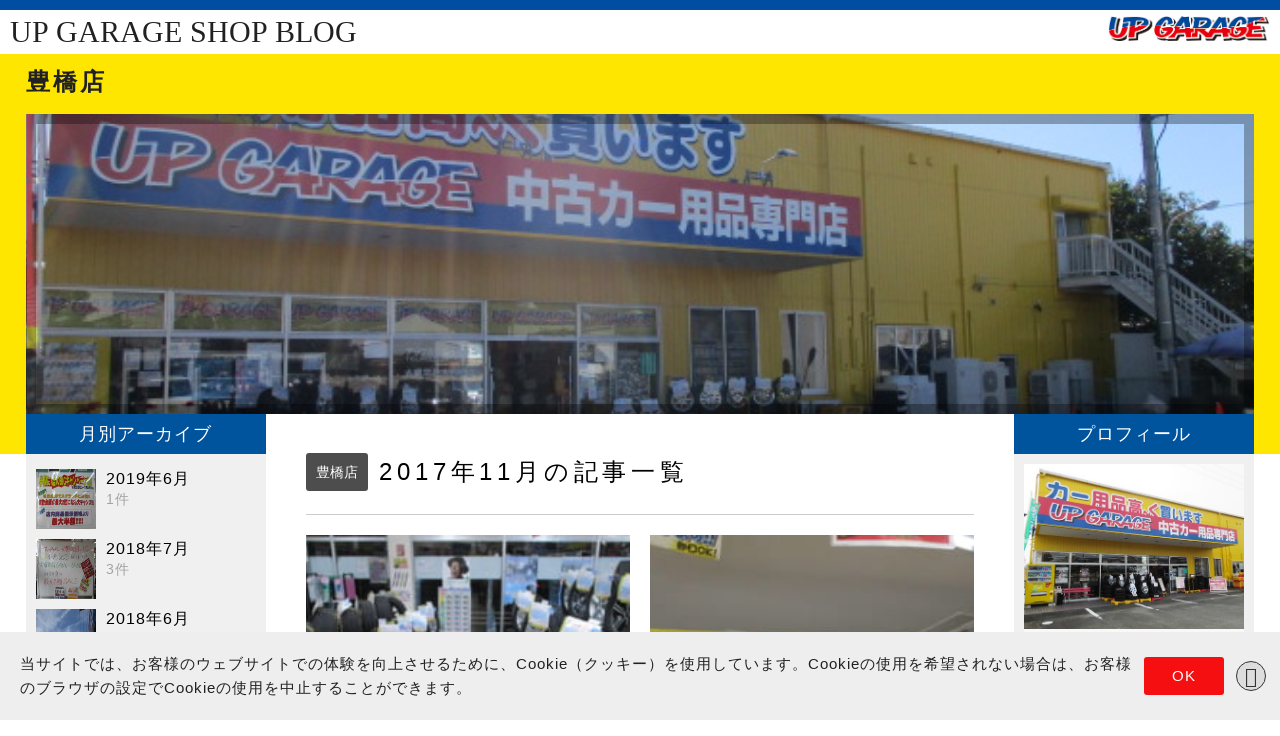

--- FILE ---
content_type: text/html; charset=UTF-8
request_url: https://www.upgarage.com/shopblog/193/2017/11/
body_size: 48147
content:

<!DOCTYPE html>
<html lang="ja">
<head>
<meta charset="utf-8">
<meta http-equiv="X-UA-Compatible" content="IE=edge">
<meta name="viewport" content="width=device-width, initial-scale=1.0, minimum-scale=1.0, maximum-scale=1.0, user-scalable=no">

				<title>豊橋店 ｜ 2017 ｜ 11月｜アップガレージ豊橋店 公式SHOPブログ</title>
	<meta name="description" content="日本最大級中古カー用品＆バイクパーツチェーンのアップガレージ公式サイト。中古カーパーツ・バイク用品の高価買取と販売は全国160以上の店舗とＷＥＢサイトをご利用ください。">
<meta name="keywords" content="中古パーツ,中古カー用品,中古カーパーツ,中古バイクパーツ,中古バイク用品,中古自動車パーツ,中古車パーツ,通販,通信販売,ネット通販,UPGARAGE,アップガレージ">

<!--[if lt IE 9]>
<script src="//ie7-js.googlecode.com/svn/version/2.1(beta4)/IE9.js"></script>
<script src="//cdn.jsdelivr.net/html5shiv/3/html5shiv.min.js"></script>
<script src="//cdn.jsdelivr.net/respond/1/respond.min.js"></script>
<script src="//cdn.jsdelivr.net/css3pie/2/PIE_IE9.js"></script>
<![endif]-->

<!--[if lt IE 8]>
<script src=”//cdn.jsdelivr.net/selectivizr/1/selectivizr.min.js”></script>
<script src="//cdn.jsdelivr.net/css3pie/2/PIE_IE678.js"></script>
<![endif]-->

<!--Google APIs jQuery-->
<link rel="stylesheet" href="//ajax.googleapis.com/ajax/libs/jqueryui/1/themes/smoothness/jquery-ui.css">
<script src="//ajax.googleapis.com/ajax/libs/jquery/2.0.2/jquery.min.js"></script>
<script src="//ajax.googleapis.com/ajax/libs/jqueryui/1/jquery-ui.min.js"></script>
<!--/Google APIs jQuery-->

<!-- <script src="//cdnjs.cloudflare.com/ajax/libs/iScroll/5.1.3/iscroll.min.js"></script> -->

<script src="https://www.upgarage.com/shopblog/app/themes/upgarageblog/common/js/iscroll-master/build/iscroll-lite.js?v=1"></script>

<link href="//cdn.jsdelivr.net/meyer-reset/2/reset.min.css" media="screen, projection" rel="stylesheet" type="text/css">
<link rel="stylesheet" href="//maxcdn.bootstrapcdn.com/font-awesome/4.4.0/css/font-awesome.min.css">

<link rel="stylesheet" href="//cdn.jsdelivr.net/jquery.slick/1.6.0/slick.css">
<link rel="stylesheet" href="https://www.upgarage.com/shopblog/app/themes/upgarageblog/common/css/slick-theme.css">
<script src="//cdn.jsdelivr.net/jquery.slick/1.6.0/slick.min.js"></script>
<script src="https://www.upgarage.com/shopblog/app/themes/upgarageblog/common/js/main.js?v=2"></script>

<script src="https://www.upgarage.com/shopblog/app/themes/upgarageblog/common/js/wideslider/wideslider.js"></script>
<script src="https://www.upgarage.com/shopblog/app/themes/upgarageblog/common/js/img-switch.js"></script>

<script>
$(function(){
	$('.shopblog-under').click(function(){
		$('.shopblog-under-inner').slideToggle();
	});
});

jQuery(function($){
	//縦横比をレスポンシブに合わせて調整
	function img_rect(){
		var img_w = $(".rect").css("width");
		$(".rect").css('height',img_w);
	};
	$(window).resize(function(){
		img_rect();
	});
	img_rect();
});
</script>

<link rel="stylesheet" href="//cdnjs.cloudflare.com/ajax/libs/drawer/3.1.0/css/drawer.min.css">
<script src="https://www.upgarage.com/shopblog/app/themes/upgarageblog/common/js/drawer.js"></script>
<script>
$(document).ready(function() {

	$(".drawer").drawer({

	});
});

</script>

<script src="https://www.upgarage.com/shopblog/app/themes/upgarageblog/common/js/jquery.matchHeight-min.js"></script>
<script src="https://www.upgarage.com/shopblog/app/themes/upgarageblog/common/js/setting.js"></script>

<link rel="stylesheet" type="text/css" href="https://www.upgarage.com/shopblog/app/themes/upgarageblog/common/css/style.css?v=1761735787">



<style>
/* PHP分岐のあるstyleを記述 */
/* 左サイド */

/* メイン */
.shopblog-list ul li:nth-child(-n+2){width:50%;padding:0 10px 40px;}
	.shopblog-list ul li:nth-child(-n+2) a.shopblog-inner{display:block;position:relative;width:100%;}
	.shopblog-list ul li:nth-child(-n+2) a.shopblog-inner .shopblog-meta{position:absolute;padding:20px;bottom:0;background:rgba(0,0,0,0.7);width:100%;}
	.shopblog-list ul li:nth-child(-n+2) a.shopblog-inner .shopblog-img{width:100%;height:0;padding-top:100%;}
	.shopblog-list ul li:nth-child(-n+2) a:hover.shopblog-inner .shopblog-meta{}
	.shopblog-list ul li:nth-child(-n+2) a.shopblog-inner .shopblog-meta .date{font-size:14px;color:#999;margin:0;}
	.shopblog-list ul li:nth-child(-n+2) a.shopblog-inner .shopblog-meta .title{font-size:16px;color:#fff;margin:0;}
	.shopblog-list ul li:nth-child(-n+2) a.shopblog-inner .shopblog-meta .author{font-size:14px;color:#999;margin:0;}
  @media screen and (max-width: 1300px) {
	.shopblog-list ul li:nth-child(-n+2) a.shopblog-inner .shopblog-meta{position:relative;}
	.shopblog-list ul li:nth-child(-n+2) a.shopblog-inner .shopblog-img{width:100%;height:0;padding-top:100%;}
 }

@media screen and (max-width: 980px) {
.shopblog-list ul li:nth-child(-n+2){width:100%;padding:0 10px 20px;}
.shopblog-list ul li:nth-child(n+3){width:100%;padding:0 10px 20px;}
	.shopblog-list ul li:nth-child(n+3) a.shopblog-inner .shopblog-meta .date{font-size:12px;color:#999;margin:0;}
	.shopblog-list ul li:nth-child(n+3) a.shopblog-inner .shopblog-meta .title{font-size:12px;color:#000;margin:0;}
	.shopblog-list ul li:nth-child(n+3) a.shopblog-inner .shopblog-meta .author{font-size:12px;color:#999;margin:0;}
 }

@media screen and (min-width: 781px) and (max-width: 880px) {
.shopblog-list ul li:nth-child(-n+2){width:100%;padding:0 10px 20px;}
.shopblog-list ul li:nth-child(n+3){width:100%;padding:0 10px 20px;}
	.shopblog-list ul li:nth-child(n+3) a.shopblog-inner .shopblog-meta .date{font-size:12px;color:#999;margin:0;}
	.shopblog-list ul li:nth-child(n+3) a.shopblog-inner .shopblog-meta .title{font-size:12px;color:#000;margin:0;}
	.shopblog-list ul li:nth-child(n+3) a.shopblog-inner .shopblog-meta .author{font-size:12px;color:#999;margin:0;}
.shopblog-list ul li:nth-child(n+3) a.shopblog-inner .shopblog-img{display:inline-block;width:50px;height:50px;vertical-align:top;}
.shopblog-list ul li:nth-child(n+3) a.shopblog-inner .shopblog-meta{display:inline-block;width:60%;vertical-align:top;padding-left:10px;}

 }

@media screen and (max-width: 780px) {
.shopblog-list ul li:nth-child(-n+2){width:50%;padding:0 10px 40px;}
.shopblog-list ul li:nth-child(n+3){width:100%;padding:0 10px 20px;}
 }


@media screen and (max-width: 640px) {
.shopblog-list ul li:nth-child(-n+2){width:100%;padding:0 10px 20px;}
.shopblog-list ul li:nth-child(n+3){width:100%;padding:0 10px 20px;}
 }

</style>
<script src="https://www.upgarage.com/shopblog/app/themes/upgarageblog/common/js/dropdown.js"></script>

<link rel="shortcut icon" href="">

<script>(function(html){html.className = html.className.replace(/\bno-js\b/,'js')})(document.documentElement);</script>
<meta name='robots' content='max-image-preview:large' />
<link rel='dns-prefetch' href='//static.addtoany.com' />
<link rel='dns-prefetch' href='//www.upgarage.com' />
<link rel='dns-prefetch' href='//fonts.googleapis.com' />
<script type="text/javascript">
window._wpemojiSettings = {"baseUrl":"https:\/\/s.w.org\/images\/core\/emoji\/14.0.0\/72x72\/","ext":".png","svgUrl":"https:\/\/s.w.org\/images\/core\/emoji\/14.0.0\/svg\/","svgExt":".svg","source":{"concatemoji":"https:\/\/www.upgarage.com\/shopblog\/193\/wp-includes\/js\/wp-emoji-release.min.js?ver=f829e282b16eee04cefaf3beb56e437a"}};
/*! This file is auto-generated */
!function(i,n){var o,s,e;function c(e){try{var t={supportTests:e,timestamp:(new Date).valueOf()};sessionStorage.setItem(o,JSON.stringify(t))}catch(e){}}function p(e,t,n){e.clearRect(0,0,e.canvas.width,e.canvas.height),e.fillText(t,0,0);var t=new Uint32Array(e.getImageData(0,0,e.canvas.width,e.canvas.height).data),r=(e.clearRect(0,0,e.canvas.width,e.canvas.height),e.fillText(n,0,0),new Uint32Array(e.getImageData(0,0,e.canvas.width,e.canvas.height).data));return t.every(function(e,t){return e===r[t]})}function u(e,t,n){switch(t){case"flag":return n(e,"\ud83c\udff3\ufe0f\u200d\u26a7\ufe0f","\ud83c\udff3\ufe0f\u200b\u26a7\ufe0f")?!1:!n(e,"\ud83c\uddfa\ud83c\uddf3","\ud83c\uddfa\u200b\ud83c\uddf3")&&!n(e,"\ud83c\udff4\udb40\udc67\udb40\udc62\udb40\udc65\udb40\udc6e\udb40\udc67\udb40\udc7f","\ud83c\udff4\u200b\udb40\udc67\u200b\udb40\udc62\u200b\udb40\udc65\u200b\udb40\udc6e\u200b\udb40\udc67\u200b\udb40\udc7f");case"emoji":return!n(e,"\ud83e\udef1\ud83c\udffb\u200d\ud83e\udef2\ud83c\udfff","\ud83e\udef1\ud83c\udffb\u200b\ud83e\udef2\ud83c\udfff")}return!1}function f(e,t,n){var r="undefined"!=typeof WorkerGlobalScope&&self instanceof WorkerGlobalScope?new OffscreenCanvas(300,150):i.createElement("canvas"),a=r.getContext("2d",{willReadFrequently:!0}),o=(a.textBaseline="top",a.font="600 32px Arial",{});return e.forEach(function(e){o[e]=t(a,e,n)}),o}function t(e){var t=i.createElement("script");t.src=e,t.defer=!0,i.head.appendChild(t)}"undefined"!=typeof Promise&&(o="wpEmojiSettingsSupports",s=["flag","emoji"],n.supports={everything:!0,everythingExceptFlag:!0},e=new Promise(function(e){i.addEventListener("DOMContentLoaded",e,{once:!0})}),new Promise(function(t){var n=function(){try{var e=JSON.parse(sessionStorage.getItem(o));if("object"==typeof e&&"number"==typeof e.timestamp&&(new Date).valueOf()<e.timestamp+604800&&"object"==typeof e.supportTests)return e.supportTests}catch(e){}return null}();if(!n){if("undefined"!=typeof Worker&&"undefined"!=typeof OffscreenCanvas&&"undefined"!=typeof URL&&URL.createObjectURL&&"undefined"!=typeof Blob)try{var e="postMessage("+f.toString()+"("+[JSON.stringify(s),u.toString(),p.toString()].join(",")+"));",r=new Blob([e],{type:"text/javascript"}),a=new Worker(URL.createObjectURL(r),{name:"wpTestEmojiSupports"});return void(a.onmessage=function(e){c(n=e.data),a.terminate(),t(n)})}catch(e){}c(n=f(s,u,p))}t(n)}).then(function(e){for(var t in e)n.supports[t]=e[t],n.supports.everything=n.supports.everything&&n.supports[t],"flag"!==t&&(n.supports.everythingExceptFlag=n.supports.everythingExceptFlag&&n.supports[t]);n.supports.everythingExceptFlag=n.supports.everythingExceptFlag&&!n.supports.flag,n.DOMReady=!1,n.readyCallback=function(){n.DOMReady=!0}}).then(function(){return e}).then(function(){var e;n.supports.everything||(n.readyCallback(),(e=n.source||{}).concatemoji?t(e.concatemoji):e.wpemoji&&e.twemoji&&(t(e.twemoji),t(e.wpemoji)))}))}((window,document),window._wpemojiSettings);
</script>
<style type="text/css">
img.wp-smiley,
img.emoji {
	display: inline !important;
	border: none !important;
	box-shadow: none !important;
	height: 1em !important;
	width: 1em !important;
	margin: 0 0.07em !important;
	vertical-align: -0.1em !important;
	background: none !important;
	padding: 0 !important;
}
</style>
	<link rel='stylesheet' id='wp-block-library-css' href='https://www.upgarage.com/shopblog/193/wp-includes/css/dist/block-library/style.min.css?ver=f829e282b16eee04cefaf3beb56e437a' type='text/css' media='all' />
<style id='wp-block-library-inline-css' type='text/css'>
.has-text-align-justify{text-align:justify;}
</style>
<link rel='stylesheet' id='jetpack-videopress-video-block-view-css' href='https://www.upgarage.com/shopblog/app/plugins/jetpack/jetpack_vendor/automattic/jetpack-videopress/build/block-editor/blocks/video/view.css?minify=false&#038;ver=34ae973733627b74a14e' type='text/css' media='all' />
<link rel='stylesheet' id='mediaelement-css' href='https://www.upgarage.com/shopblog/193/wp-includes/js/mediaelement/mediaelementplayer-legacy.min.css?ver=4.2.17' type='text/css' media='all' />
<link rel='stylesheet' id='wp-mediaelement-css' href='https://www.upgarage.com/shopblog/193/wp-includes/js/mediaelement/wp-mediaelement.min.css?ver=f829e282b16eee04cefaf3beb56e437a' type='text/css' media='all' />
<style id='classic-theme-styles-inline-css' type='text/css'>
/*! This file is auto-generated */
.wp-block-button__link{color:#fff;background-color:#32373c;border-radius:9999px;box-shadow:none;text-decoration:none;padding:calc(.667em + 2px) calc(1.333em + 2px);font-size:1.125em}.wp-block-file__button{background:#32373c;color:#fff;text-decoration:none}
</style>
<style id='global-styles-inline-css' type='text/css'>
body{--wp--preset--color--black: #000000;--wp--preset--color--cyan-bluish-gray: #abb8c3;--wp--preset--color--white: #ffffff;--wp--preset--color--pale-pink: #f78da7;--wp--preset--color--vivid-red: #cf2e2e;--wp--preset--color--luminous-vivid-orange: #ff6900;--wp--preset--color--luminous-vivid-amber: #fcb900;--wp--preset--color--light-green-cyan: #7bdcb5;--wp--preset--color--vivid-green-cyan: #00d084;--wp--preset--color--pale-cyan-blue: #8ed1fc;--wp--preset--color--vivid-cyan-blue: #0693e3;--wp--preset--color--vivid-purple: #9b51e0;--wp--preset--gradient--vivid-cyan-blue-to-vivid-purple: linear-gradient(135deg,rgba(6,147,227,1) 0%,rgb(155,81,224) 100%);--wp--preset--gradient--light-green-cyan-to-vivid-green-cyan: linear-gradient(135deg,rgb(122,220,180) 0%,rgb(0,208,130) 100%);--wp--preset--gradient--luminous-vivid-amber-to-luminous-vivid-orange: linear-gradient(135deg,rgba(252,185,0,1) 0%,rgba(255,105,0,1) 100%);--wp--preset--gradient--luminous-vivid-orange-to-vivid-red: linear-gradient(135deg,rgba(255,105,0,1) 0%,rgb(207,46,46) 100%);--wp--preset--gradient--very-light-gray-to-cyan-bluish-gray: linear-gradient(135deg,rgb(238,238,238) 0%,rgb(169,184,195) 100%);--wp--preset--gradient--cool-to-warm-spectrum: linear-gradient(135deg,rgb(74,234,220) 0%,rgb(151,120,209) 20%,rgb(207,42,186) 40%,rgb(238,44,130) 60%,rgb(251,105,98) 80%,rgb(254,248,76) 100%);--wp--preset--gradient--blush-light-purple: linear-gradient(135deg,rgb(255,206,236) 0%,rgb(152,150,240) 100%);--wp--preset--gradient--blush-bordeaux: linear-gradient(135deg,rgb(254,205,165) 0%,rgb(254,45,45) 50%,rgb(107,0,62) 100%);--wp--preset--gradient--luminous-dusk: linear-gradient(135deg,rgb(255,203,112) 0%,rgb(199,81,192) 50%,rgb(65,88,208) 100%);--wp--preset--gradient--pale-ocean: linear-gradient(135deg,rgb(255,245,203) 0%,rgb(182,227,212) 50%,rgb(51,167,181) 100%);--wp--preset--gradient--electric-grass: linear-gradient(135deg,rgb(202,248,128) 0%,rgb(113,206,126) 100%);--wp--preset--gradient--midnight: linear-gradient(135deg,rgb(2,3,129) 0%,rgb(40,116,252) 100%);--wp--preset--font-size--small: 13px;--wp--preset--font-size--medium: 20px;--wp--preset--font-size--large: 36px;--wp--preset--font-size--x-large: 42px;--wp--preset--spacing--20: 0.44rem;--wp--preset--spacing--30: 0.67rem;--wp--preset--spacing--40: 1rem;--wp--preset--spacing--50: 1.5rem;--wp--preset--spacing--60: 2.25rem;--wp--preset--spacing--70: 3.38rem;--wp--preset--spacing--80: 5.06rem;--wp--preset--shadow--natural: 6px 6px 9px rgba(0, 0, 0, 0.2);--wp--preset--shadow--deep: 12px 12px 50px rgba(0, 0, 0, 0.4);--wp--preset--shadow--sharp: 6px 6px 0px rgba(0, 0, 0, 0.2);--wp--preset--shadow--outlined: 6px 6px 0px -3px rgba(255, 255, 255, 1), 6px 6px rgba(0, 0, 0, 1);--wp--preset--shadow--crisp: 6px 6px 0px rgba(0, 0, 0, 1);}:where(.is-layout-flex){gap: 0.5em;}:where(.is-layout-grid){gap: 0.5em;}body .is-layout-flow > .alignleft{float: left;margin-inline-start: 0;margin-inline-end: 2em;}body .is-layout-flow > .alignright{float: right;margin-inline-start: 2em;margin-inline-end: 0;}body .is-layout-flow > .aligncenter{margin-left: auto !important;margin-right: auto !important;}body .is-layout-constrained > .alignleft{float: left;margin-inline-start: 0;margin-inline-end: 2em;}body .is-layout-constrained > .alignright{float: right;margin-inline-start: 2em;margin-inline-end: 0;}body .is-layout-constrained > .aligncenter{margin-left: auto !important;margin-right: auto !important;}body .is-layout-constrained > :where(:not(.alignleft):not(.alignright):not(.alignfull)){max-width: var(--wp--style--global--content-size);margin-left: auto !important;margin-right: auto !important;}body .is-layout-constrained > .alignwide{max-width: var(--wp--style--global--wide-size);}body .is-layout-flex{display: flex;}body .is-layout-flex{flex-wrap: wrap;align-items: center;}body .is-layout-flex > *{margin: 0;}body .is-layout-grid{display: grid;}body .is-layout-grid > *{margin: 0;}:where(.wp-block-columns.is-layout-flex){gap: 2em;}:where(.wp-block-columns.is-layout-grid){gap: 2em;}:where(.wp-block-post-template.is-layout-flex){gap: 1.25em;}:where(.wp-block-post-template.is-layout-grid){gap: 1.25em;}.has-black-color{color: var(--wp--preset--color--black) !important;}.has-cyan-bluish-gray-color{color: var(--wp--preset--color--cyan-bluish-gray) !important;}.has-white-color{color: var(--wp--preset--color--white) !important;}.has-pale-pink-color{color: var(--wp--preset--color--pale-pink) !important;}.has-vivid-red-color{color: var(--wp--preset--color--vivid-red) !important;}.has-luminous-vivid-orange-color{color: var(--wp--preset--color--luminous-vivid-orange) !important;}.has-luminous-vivid-amber-color{color: var(--wp--preset--color--luminous-vivid-amber) !important;}.has-light-green-cyan-color{color: var(--wp--preset--color--light-green-cyan) !important;}.has-vivid-green-cyan-color{color: var(--wp--preset--color--vivid-green-cyan) !important;}.has-pale-cyan-blue-color{color: var(--wp--preset--color--pale-cyan-blue) !important;}.has-vivid-cyan-blue-color{color: var(--wp--preset--color--vivid-cyan-blue) !important;}.has-vivid-purple-color{color: var(--wp--preset--color--vivid-purple) !important;}.has-black-background-color{background-color: var(--wp--preset--color--black) !important;}.has-cyan-bluish-gray-background-color{background-color: var(--wp--preset--color--cyan-bluish-gray) !important;}.has-white-background-color{background-color: var(--wp--preset--color--white) !important;}.has-pale-pink-background-color{background-color: var(--wp--preset--color--pale-pink) !important;}.has-vivid-red-background-color{background-color: var(--wp--preset--color--vivid-red) !important;}.has-luminous-vivid-orange-background-color{background-color: var(--wp--preset--color--luminous-vivid-orange) !important;}.has-luminous-vivid-amber-background-color{background-color: var(--wp--preset--color--luminous-vivid-amber) !important;}.has-light-green-cyan-background-color{background-color: var(--wp--preset--color--light-green-cyan) !important;}.has-vivid-green-cyan-background-color{background-color: var(--wp--preset--color--vivid-green-cyan) !important;}.has-pale-cyan-blue-background-color{background-color: var(--wp--preset--color--pale-cyan-blue) !important;}.has-vivid-cyan-blue-background-color{background-color: var(--wp--preset--color--vivid-cyan-blue) !important;}.has-vivid-purple-background-color{background-color: var(--wp--preset--color--vivid-purple) !important;}.has-black-border-color{border-color: var(--wp--preset--color--black) !important;}.has-cyan-bluish-gray-border-color{border-color: var(--wp--preset--color--cyan-bluish-gray) !important;}.has-white-border-color{border-color: var(--wp--preset--color--white) !important;}.has-pale-pink-border-color{border-color: var(--wp--preset--color--pale-pink) !important;}.has-vivid-red-border-color{border-color: var(--wp--preset--color--vivid-red) !important;}.has-luminous-vivid-orange-border-color{border-color: var(--wp--preset--color--luminous-vivid-orange) !important;}.has-luminous-vivid-amber-border-color{border-color: var(--wp--preset--color--luminous-vivid-amber) !important;}.has-light-green-cyan-border-color{border-color: var(--wp--preset--color--light-green-cyan) !important;}.has-vivid-green-cyan-border-color{border-color: var(--wp--preset--color--vivid-green-cyan) !important;}.has-pale-cyan-blue-border-color{border-color: var(--wp--preset--color--pale-cyan-blue) !important;}.has-vivid-cyan-blue-border-color{border-color: var(--wp--preset--color--vivid-cyan-blue) !important;}.has-vivid-purple-border-color{border-color: var(--wp--preset--color--vivid-purple) !important;}.has-vivid-cyan-blue-to-vivid-purple-gradient-background{background: var(--wp--preset--gradient--vivid-cyan-blue-to-vivid-purple) !important;}.has-light-green-cyan-to-vivid-green-cyan-gradient-background{background: var(--wp--preset--gradient--light-green-cyan-to-vivid-green-cyan) !important;}.has-luminous-vivid-amber-to-luminous-vivid-orange-gradient-background{background: var(--wp--preset--gradient--luminous-vivid-amber-to-luminous-vivid-orange) !important;}.has-luminous-vivid-orange-to-vivid-red-gradient-background{background: var(--wp--preset--gradient--luminous-vivid-orange-to-vivid-red) !important;}.has-very-light-gray-to-cyan-bluish-gray-gradient-background{background: var(--wp--preset--gradient--very-light-gray-to-cyan-bluish-gray) !important;}.has-cool-to-warm-spectrum-gradient-background{background: var(--wp--preset--gradient--cool-to-warm-spectrum) !important;}.has-blush-light-purple-gradient-background{background: var(--wp--preset--gradient--blush-light-purple) !important;}.has-blush-bordeaux-gradient-background{background: var(--wp--preset--gradient--blush-bordeaux) !important;}.has-luminous-dusk-gradient-background{background: var(--wp--preset--gradient--luminous-dusk) !important;}.has-pale-ocean-gradient-background{background: var(--wp--preset--gradient--pale-ocean) !important;}.has-electric-grass-gradient-background{background: var(--wp--preset--gradient--electric-grass) !important;}.has-midnight-gradient-background{background: var(--wp--preset--gradient--midnight) !important;}.has-small-font-size{font-size: var(--wp--preset--font-size--small) !important;}.has-medium-font-size{font-size: var(--wp--preset--font-size--medium) !important;}.has-large-font-size{font-size: var(--wp--preset--font-size--large) !important;}.has-x-large-font-size{font-size: var(--wp--preset--font-size--x-large) !important;}
.wp-block-navigation a:where(:not(.wp-element-button)){color: inherit;}
:where(.wp-block-post-template.is-layout-flex){gap: 1.25em;}:where(.wp-block-post-template.is-layout-grid){gap: 1.25em;}
:where(.wp-block-columns.is-layout-flex){gap: 2em;}:where(.wp-block-columns.is-layout-grid){gap: 2em;}
.wp-block-pullquote{font-size: 1.5em;line-height: 1.6;}
</style>
<link rel='stylesheet' id='wordpress-popular-posts-css-css' href='https://www.upgarage.com/shopblog/app/plugins/wordpress-popular-posts/assets/css/wpp.css?ver=6.1.3' type='text/css' media='all' />
<link rel='stylesheet' id='twentysixteen-fonts-css' href='https://fonts.googleapis.com/css?family=Merriweather%3A400%2C700%2C900%2C400italic%2C700italic%2C900italic%7CMontserrat%3A400%2C700%7CInconsolata%3A400&#038;subset=latin%2Clatin-ext' type='text/css' media='all' />
<link rel='stylesheet' id='genericons-css' href='https://www.upgarage.com/shopblog/app/plugins/jetpack/_inc/genericons/genericons/genericons.css?ver=3.1' type='text/css' media='all' />
<link rel='stylesheet' id='twentysixteen-style-css' href='https://www.upgarage.com/shopblog/app/themes/upgarageblog/style.css?ver=f829e282b16eee04cefaf3beb56e437a' type='text/css' media='all' />
<!--[if lt IE 10]>
<link rel='stylesheet' id='twentysixteen-ie-css' href='https://www.upgarage.com/shopblog/app/themes/upgarageblog/css/ie.css?ver=20160412' type='text/css' media='all' />
<![endif]-->
<!--[if lt IE 9]>
<link rel='stylesheet' id='twentysixteen-ie8-css' href='https://www.upgarage.com/shopblog/app/themes/upgarageblog/css/ie8.css?ver=20160412' type='text/css' media='all' />
<![endif]-->
<!--[if lt IE 8]>
<link rel='stylesheet' id='twentysixteen-ie7-css' href='https://www.upgarage.com/shopblog/app/themes/upgarageblog/css/ie7.css?ver=20160412' type='text/css' media='all' />
<![endif]-->
<link rel='stylesheet' id='addtoany-css' href='https://www.upgarage.com/shopblog/app/plugins/add-to-any/addtoany.min.css?ver=1.16' type='text/css' media='all' />
<link rel='stylesheet' id='jetpack_css-css' href='https://www.upgarage.com/shopblog/app/plugins/jetpack/css/jetpack.css?ver=12.2.1' type='text/css' media='all' />
<script id="addtoany-core-js-before" type="text/javascript">
window.a2a_config=window.a2a_config||{};a2a_config.callbacks=[];a2a_config.overlays=[];a2a_config.templates={};a2a_localize = {
	Share: "Share",
	Save: "Save",
	Subscribe: "Subscribe",
	Email: "Email",
	Bookmark: "Bookmark",
	ShowAll: "Show all",
	ShowLess: "Show less",
	FindServices: "Find service(s)",
	FindAnyServiceToAddTo: "Instantly find any service to add to",
	PoweredBy: "Powered by",
	ShareViaEmail: "Share via email",
	SubscribeViaEmail: "Subscribe via email",
	BookmarkInYourBrowser: "Bookmark in your browser",
	BookmarkInstructions: "Press Ctrl+D or \u2318+D to bookmark this page",
	AddToYourFavorites: "Add to your favorites",
	SendFromWebOrProgram: "Send from any email address or email program",
	EmailProgram: "Email program",
	More: "More&#8230;",
	ThanksForSharing: "Thanks for sharing!",
	ThanksForFollowing: "Thanks for following!"
};
</script>
<script type='text/javascript' async src='https://static.addtoany.com/menu/page.js' id='addtoany-core-js'></script>
<script type='text/javascript' src='https://www.upgarage.com/shopblog/193/wp-includes/js/jquery/jquery.min.js?ver=3.7.0' id='jquery-core-js'></script>
<script type='text/javascript' src='https://www.upgarage.com/shopblog/193/wp-includes/js/jquery/jquery-migrate.min.js?ver=3.4.1' id='jquery-migrate-js'></script>
<script type='text/javascript' async src='https://www.upgarage.com/shopblog/app/plugins/add-to-any/addtoany.min.js?ver=1.1' id='addtoany-jquery-js'></script>
<script id="wpp-json" type="application/json">
{"sampling_active":0,"sampling_rate":100,"ajax_url":"https:\/\/www.upgarage.com\/shopblog\/193\/wp-json\/wordpress-popular-posts\/v1\/popular-posts","api_url":"https:\/\/www.upgarage.com\/shopblog\/193\/wp-json\/wordpress-popular-posts","ID":0,"token":"237cb1b516","lang":0,"debug":0}
</script>
<script type='text/javascript' src='https://www.upgarage.com/shopblog/app/plugins/wordpress-popular-posts/assets/js/wpp.min.js?ver=6.1.3' id='wpp-js-js'></script>
<!--[if lt IE 9]>
<script type='text/javascript' src='https://www.upgarage.com/shopblog/app/themes/upgarageblog/js/html5.js?ver=3.7.3' id='twentysixteen-html5-js'></script>
<![endif]-->
<link rel="https://api.w.org/" href="https://www.upgarage.com/shopblog/193/wp-json/" />            <style id="wpp-loading-animation-styles">@-webkit-keyframes bgslide{from{background-position-x:0}to{background-position-x:-200%}}@keyframes bgslide{from{background-position-x:0}to{background-position-x:-200%}}.wpp-widget-placeholder,.wpp-widget-block-placeholder{margin:0 auto;width:60px;height:3px;background:#dd3737;background:linear-gradient(90deg,#dd3737 0%,#571313 10%,#dd3737 100%);background-size:200% auto;border-radius:3px;-webkit-animation:bgslide 1s infinite linear;animation:bgslide 1s infinite linear}</style>
            <style type="text/css">.recentcomments a{display:inline !important;padding:0 !important;margin:0 !important;}</style>
<!-- Jetpack Open Graph Tags -->
<meta property="og:type" content="website" />
<meta property="og:title" content="2017年11月 &#8211; 豊橋店" />
<meta property="og:site_name" content="豊橋店" />
<meta property="og:image" content="https://s0.wp.com/i/blank.jpg" />
<meta property="og:image:alt" content="" />
<meta property="og:locale" content="ja_JP" />

<!-- End Jetpack Open Graph Tags -->

</head>

<body style="padding:0;" class="archive date drawer drawer--right group-blog hfeed">

<!-- Google Tag Manager -->
<noscript><iframe src="//www.googletagmanager.com/ns.html?id=GTM-MCKL3M" height="0" width="0" style="display:none;visibility:hidden"></iframe></noscript>
<script>(function(w,d,s,l,i){w[l]=w[l]||[];w[l].push({'gtm.start':new Date().getTime(),event:'gtm.js'});var f=d.getElementsByTagName(s)[0],j=d.createElement(s),dl=l!='dataLayer'?'&l='+l:'';j.async=true;j.src='//www.googletagmanager.com/gtm.js?id='+i+dl;f.parentNode.insertBefore(j,f);})(window,document,'script','dataLayer','GTM-MCKL3M');</script>
<!-- End Google Tag Manager -->

<button type="button" class="drawer-toggle drawer-hamburger">
	<span class="sr-only">toggle navigation</span>
	<i class="fa fa-bars"></i>
</button>


<nav class="drawer-nav">

	<ul class="drawer-menu">

		<li class="drawer-top">
			<div class="shopblog-drawer-top" style="text-align: center;">
				<h4 class="hd4 hdstrong">MENU</h4>

				
				<a href="https://www.upgarage.com/shop/193" class="shopblog-drawer-top-shop">店舗詳細<br>ページへ</a>

				<a href="https://www.upgarage.com" class="shopblog-drawer-top-upg">アップガレージ<br>サイトへ</a>
			</div>

		</li>
			<li class="drawer-dropdown-wrap drawer-dropdown">
			<dt data-toggle="dropdown"><i class="fa fa-calendar" aria-hidden="true"></i>月別アーカイブ</dt>
			<dd class="drawer-dropdown-menu">
				<ul>
																				<li>
						<a href="https://www.upgarage.com/shopblog/193/2019/06/">
							
														2019年6月
						</a>
					</li>
															<li>
						<a href="https://www.upgarage.com/shopblog/193/2018/07/">
							
														2018年7月
						</a>
					</li>
															<li>
						<a href="https://www.upgarage.com/shopblog/193/2018/06/">
							
														2018年6月
						</a>
					</li>
															<li>
						<a href="https://www.upgarage.com/shopblog/193/2018/05/">
							
														2018年5月
						</a>
					</li>
															<li>
						<a href="https://www.upgarage.com/shopblog/193/2018/02/">
							
														2018年2月
						</a>
					</li>
															<li>
						<a href="https://www.upgarage.com/shopblog/193/2018/01/">
							
														2018年1月
						</a>
					</li>
															<li>
						<a href="https://www.upgarage.com/shopblog/193/2017/12/">
							
														2017年12月
						</a>
					</li>
															<li>
						<a href="https://www.upgarage.com/shopblog/193/2017/11/">
							
														2017年11月
						</a>
					</li>
															<li>
						<a href="https://www.upgarage.com/shopblog/193/2017/10/">
							
														2017年10月
						</a>
					</li>
															<li>
						<a href="https://www.upgarage.com/shopblog/193/2017/09/">
							
														2017年9月
						</a>
					</li>
															<li>
						<a href="https://www.upgarage.com/shopblog/193/2017/08/">
							
														2017年8月
						</a>
					</li>
															<li>
						<a href="https://www.upgarage.com/shopblog/193/2017/07/">
							
														2017年7月
						</a>
					</li>
															<li>
						<a href="https://www.upgarage.com/shopblog/193/2017/06/">
							
														2017年6月
						</a>
					</li>
															<li>
						<a href="https://www.upgarage.com/shopblog/193/2017/05/">
							
														2017年5月
						</a>
					</li>
															<li>
						<a href="https://www.upgarage.com/shopblog/193/2017/04/">
							
														2017年4月
						</a>
					</li>
															<li>
						<a href="https://www.upgarage.com/shopblog/193/2017/03/">
							
														2017年3月
						</a>
					</li>
																			</ul>
			</dd>
		</li>

		<li class="drawer-dropdown-wrap drawer-dropdown">
			<dt data-toggle="dropdown"><i class="fa fa-list-alt" aria-hidden="true"></i>カテゴリー</dt>
			<dd class="drawer-dropdown-menu">
				<ul>
															<li>
						<a href="https://www.upgarage.com/shopblog/193/category/%e5%ba%97%e5%86%85%e6%83%85%e5%a0%b1/">
							店内情報						</a>
					</li>
																									<li>
						<a href="https://www.upgarage.com/shopblog/193/category/parts-info/">
							パーツ情報						</a>
					</li>
																									<li>
						<a href="https://www.upgarage.com/shopblog/193/category/cat/cat-seat/">
							シート						</a>
					</li>
																									<li>
						<a href="https://www.upgarage.com/shopblog/193/category/cat/cat-studless/">
							スタッドレスタイヤ						</a>
					</li>
																									<li>
						<a href="https://www.upgarage.com/shopblog/193/category/cat/cat-tire-wheel/">
							カーナビ/モニター						</a>
					</li>
																									<li>
						<a href="https://www.upgarage.com/shopblog/193/category/cat/cat-tire/">
							タイヤ・ホイール						</a>
					</li>
																									<li>
						<a href="https://www.upgarage.com/shopblog/193/category/cat/">
							カテゴリー						</a>
					</li>
																									<li>
						<a href="https://www.upgarage.com/shopblog/193/category/information/">
							お役立ち情報						</a>
					</li>
																			</ul>

			</dd>
		</li>

		<li class="drawer-dropdown-wrap drawer-dropdown">
			<dt data-toggle="dropdown"><i class="fa fa-tags" aria-hidden="true"></i>タグ</dt>
			<dd class="drawer-dropdown-menu">
			<div class="shop-side-tags-sp">
				<a href="https://www.upgarage.com/shopblog/193/tag/%e3%81%8a%e7%9f%a5%e3%82%89%e3%81%9b/" class="tag-cloud-link tag-link-40 tag-link-position-1" style="font-size: 8pt;" aria-label="お知らせ (1個の項目)">お知らせ</a>
<a href="https://www.upgarage.com/shopblog/193/tag/%e3%82%ad%e3%83%a3%e3%83%b3%e3%83%9a%e3%83%bc%e3%83%b3/" class="tag-cloud-link tag-link-39 tag-link-position-2" style="font-size: 8pt;" aria-label="キャンペーン (1個の項目)">キャンペーン</a>
<a href="https://www.upgarage.com/shopblog/193/tag/%e3%83%90%e3%83%83%e3%83%86%e3%83%aa%e3%83%bc/" class="tag-cloud-link tag-link-42 tag-link-position-3" style="font-size: 8pt;" aria-label="バッテリー (1個の項目)">バッテリー</a>
<a href="https://www.upgarage.com/shopblog/193/tag/%e7%b4%94%e6%ad%a3%e6%b5%81%e7%94%a8%ef%bc%8c%ef%bd%93%ef%bd%81%ef%bd%89/" class="tag-cloud-link tag-link-43 tag-link-position-4" style="font-size: 8pt;" aria-label="純正流用，ＳＡＩ (1個の項目)">純正流用，ＳＡＩ</a>			</div>
			</dd>
		</li>
		<li>
			<div class="shopblog−sidenav second sp">
							<div class="h3-wrap" style="margin-top: 30px;">
					<h3 class="shop-side-h3">関連サイト</h3>
				</div>
				<div class="shopblog-side-bnr">
					<a href="/" target=""><img src="https://www.upgarage.com/shopblog/app/themes/upgarageblog/common/img/logo-business-upg.png" alt="UP GARAGE" data-pin-nopin="true"></a>
					<a href="https://www.tokyo-tire.com/" target="_blank"><img src="https://www.upgarage.com/shopblog/app/themes/upgarageblog/common/img/logo-business-tire.png" alt="東京タイヤ" data-pin-nopin="true"></a>
				</div>
			</div>
		</li>
	</ul>

</nav>

<article>

	<header class="site-header">
		<nav class="global">
			<ul class="pc">
				<li><a href="https://www.upgarage.com/shopblog/193"><span>UP GARAGE SHOP BLOG</span></a></li>
				<li><a href="/"><span><img src="https://www.upgarage.com/shopblog/app/themes/upgarageblog/common/img/logo.png" alt="" data-mh="thumb"></span></a></li>
			</ul>
			<ul class="sp">
				<li><a href="https://www.upgarage.com/shopblog/193"><span>UP GARAGE SHOP BLOG</span></a></li>
				<li><a href="/"><span><img src="https://www.upgarage.com/shopblog/app/themes/upgarageblog/common/img/logo.png" alt="" data-mh="thumb"></span></a></li>
			</ul>
		</nav>
	</header>

	<!--メインビジュアル-->

	<!-- 業態ごとのカラー変更-->
	
								<div class="container color-UPG" style="margin:0;padding:0;">
							
<!-- ========= メインコンテンツ ========= -->
<section class="c-box">
	<div class="blog-header">
		<div class="shopwrapper-top">
			<h1 class="shop-blog-title">豊橋店 </h1>
							<div class="shop-blog-visual" style="background:url('https://static.upgarage.com/shopblog-img/sites/86/2017/10/28022400/IMG_1074.jpg') center center;background-size:cover;box-shadow:0 0 0px 10px rgba(0,0,0,0.3) inset;"></div>
								</div>
	</div>

	<div class="shopwrapper">
		<div class="blog-wrap">
			
<div class="shopblog−sidenav">
	<div class="h3-wrap">
		<h3 class="shop-side-h3">月別アーカイブ</h3>
	</div>	
	<ul class="shopblog-side-list">
					<li>
			<a href="https://www.upgarage.com/shopblog/193/2019/06/">
						
				<div><img src="https://static.upgarage.com/shopblog-img/sites/86/2019/06/21140939/IMG_0503.jpg-300x225.jpg">
								<p>2019年6月<br>
				<span>1件</span></p></div>
			</a>
		</li>
				<li>
			<a href="https://www.upgarage.com/shopblog/193/2018/07/">
						
				<div><img src="https://static.upgarage.com/shopblog-img/sites/86/2018/07/28022315/IMG_5511-300x225.jpg">
								<p>2018年7月<br>
				<span>3件</span></p></div>
			</a>
		</li>
				<li>
			<a href="https://www.upgarage.com/shopblog/193/2018/06/">
						
				<div><img src="https://static.upgarage.com/shopblog-img/sites/86/2018/06/28022316/IMG_5015-300x225.jpg">
								<p>2018年6月<br>
				<span>6件</span></p></div>
			</a>
		</li>
				<li>
			<a href="https://www.upgarage.com/shopblog/193/2018/05/">
						
				<div><img src="https://static.upgarage.com/shopblog-img/sites/86/2018/05/28022321/IMG_3482-300x225.jpg">
								<p>2018年5月<br>
				<span>1件</span></p></div>
			</a>
		</li>
				<li>
			<a href="https://www.upgarage.com/shopblog/193/2018/02/">
						
				<div><img src="https://static.upgarage.com/shopblog-img/sites/86/2018/02/28022321/1802193000251s0-300x225.jpg">
								<p>2018年2月<br>
				<span>1件</span></p></div>
			</a>
		</li>
				<li>
			<a href="https://www.upgarage.com/shopblog/193/2018/01/">
						
				<div><img src="https://static.upgarage.com/shopblog-img/sites/86/2018/01/28022322/IMG_1607-300x225.jpg">
								<p>2018年1月<br>
				<span>1件</span></p></div>
			</a>
		</li>
				<li>
			<a href="https://www.upgarage.com/shopblog/193/2017/12/">
						
				<div><img src="https://www.upgarage.com/shopblog/app/themes/upgarageblog/common/img/nophoto.png">
								<p>2017年12月<br>
				<span>4件</span></p></div>
			</a>
		</li>
				<li>
			<a href="https://www.upgarage.com/shopblog/193/2017/11/">
						
				<div><img src="https://static.upgarage.com/shopblog-img/sites/86/2017/11/28022325/IMG_5746-300x225.jpg">
								<p>2017年11月<br>
				<span>3件</span></p></div>
			</a>
		</li>
				<li>
			<a href="https://www.upgarage.com/shopblog/193/2017/10/">
						
				<div><img src="https://static.upgarage.com/shopblog-img/sites/86/2017/10/28022328/IMG_6811-300x225.jpg">
								<p>2017年10月<br>
				<span>24件</span></p></div>
			</a>
		</li>
				<li>
			<a href="https://www.upgarage.com/shopblog/193/2017/09/">
						
				<div><img src="https://static.upgarage.com/shopblog-img/sites/86/2017/09/28022405/IMG_3073-300x225.jpg">
								<p>2017年9月<br>
				<span>8件</span></p></div>
			</a>
		</li>
				<li>
			<a href="https://www.upgarage.com/shopblog/193/2017/08/">
						
				<div><img src="https://static.upgarage.com/shopblog-img/sites/86/2017/08/28022414/IMG_3399-300x225.jpg">
								<p>2017年8月<br>
				<span>4件</span></p></div>
			</a>
		</li>
				<li>
			<a href="https://www.upgarage.com/shopblog/193/2017/07/">
						
				<div><img src="https://static.upgarage.com/shopblog-img/sites/86/2017/07/28022416/IMG_0029-300x225.jpg">
								<p>2017年7月<br>
				<span>1件</span></p></div>
			</a>
		</li>
				<li>
			<a href="https://www.upgarage.com/shopblog/193/2017/06/">
						
				<div><img src="https://static.upgarage.com/shopblog-img/sites/86/2017/06/28022418/IMG_1236-300x225.jpg">
								<p>2017年6月<br>
				<span>1件</span></p></div>
			</a>
		</li>
				<li>
			<a href="https://www.upgarage.com/shopblog/193/2017/05/">
						
				<div><img src="https://www.upgarage.com/shopblog/app/themes/upgarageblog/common/img/nophoto.png">
								<p>2017年5月<br>
				<span>2件</span></p></div>
			</a>
		</li>
				<li>
			<a href="https://www.upgarage.com/shopblog/193/2017/04/">
						
				<div><img src="https://www.upgarage.com/shopblog/app/themes/upgarageblog/common/img/nophoto.png">
								<p>2017年4月<br>
				<span>1件</span></p></div>
			</a>
		</li>
				<li>
			<a href="https://www.upgarage.com/shopblog/193/2017/03/">
						
				<div><img src="https://www.upgarage.com/shopblog/app/themes/upgarageblog/common/img/nophoto.png">
								<p>2017年3月<br>
				<span>1件</span></p></div>
			</a>
		</li>
				</ul>

	<div class="h3-wrap">
		<h3 class="shop-side-h3">カテゴリー</h3>
	</div>	

	<ul class="shopblog-side-list">
							<li>
			<a href="https://www.upgarage.com/shopblog/193/category/%e5%ba%97%e5%86%85%e6%83%85%e5%a0%b1/">
				<div><img src="https://static.upgarage.com/shopblog-img/sites/86/2017/12/28022323/IMG_5996-300x225.jpg"><p>店内情報<br><span>
				16件</span></p></div>
			</a>
		</li>
							<li>
			<a href="https://www.upgarage.com/shopblog/193/category/parts-info/">
				<div><img src="https://static.upgarage.com/shopblog-img/sites/86/2018/02/28022321/1802193000251s0-300x225.jpg"><p>パーツ情報<br><span>
				5件</span></p></div>
			</a>
		</li>
							<li>
			<a href="https://www.upgarage.com/shopblog/193/category/cat/cat-seat/">
				<div><img src="https://static.upgarage.com/shopblog-img/sites/86/2017/10/28022336/IMG_6463-300x225.jpg"><p>シート<br><span>
				1件</span></p></div>
			</a>
		</li>
							<li>
			<a href="https://www.upgarage.com/shopblog/193/category/cat/cat-studless/">
				<div><img src="https://static.upgarage.com/shopblog-img/sites/86/2017/10/28022349/IMG_4170-300x225.jpg"><p>スタッドレスタイヤ<br><span>
				2件</span></p></div>
			</a>
		</li>
							<li>
			<a href="https://www.upgarage.com/shopblog/193/category/cat/cat-tire-wheel/">
				<div><img src="https://static.upgarage.com/shopblog-img/sites/86/2017/10/28022340/IMG_5646-300x225.jpg"><p>カーナビ/モニター<br><span>
				2件</span></p></div>
			</a>
		</li>
							<li>
			<a href="https://www.upgarage.com/shopblog/193/category/cat/cat-tire/">
				<div><img src="https://static.upgarage.com/shopblog-img/sites/86/2017/10/28022349/IMG_4170-300x225.jpg"><p>タイヤ・ホイール<br><span>
				8件</span></p></div>
			</a>
		</li>
							<li>
			<a href="https://www.upgarage.com/shopblog/193/category/cat/">
				<div><img src="https://static.upgarage.com/shopblog-img/sites/86/2017/10/28022336/IMG_6463-300x225.jpg"><p>カテゴリー<br><span>
				2件</span></p></div>
			</a>
		</li>
							<li>
			<a href="https://www.upgarage.com/shopblog/193/category/information/">
				<div><img src="https://static.upgarage.com/shopblog-img/sites/86/2017/12/28022323/IMG_5996-300x225.jpg"><p>お役立ち情報<br><span>
				24件</span></p></div>
			</a>
		</li>
					
	</ul>
    <!--
		<div class="h3-wrap">
		<h3 class="shop-side-h3">タグ</h3>
	</div>
	<div class="shop-side-tags">
			</div>
		    -->
<div class="shopblog-home-btn"><a href="/shopblog/" class="shopblog-btn-detail">ショップブログ<br>総合トップへ</a></div>
				</div>
			<div class="shopblog−main">
				<h2 class="maintitle">
					<small>豊橋店</small>
					2017年11月の記事一覧
				</h2>

				<div class="shopblog-list">
					<ul>
												<li>
							<a href="https://www.upgarage.com/shopblog/193/2017/11/29/%e3%81%82%e3%82%8b%e5%96%b6%e6%a5%ad%e6%97%a5%e3%81%ae%e7%b5%82%e3%82%8f%e3%82%8a%e3%81%ae%e6%83%a8%e7%8a%b6/" class="shopblog-inner">
								<div class="shopblog-img" style="background:url('https://static.upgarage.com/shopblog-img/sites/86/2017/11/28022325/IMG_5746-300x225.jpg') center center;background-size:cover;"></div>
								<div class="shopblog-meta">
									<p class="date" data-mh="date">2017.11.29</p>
									<p class="title" data-mh="title">
										ある営業日の終わりの惨状									</p>
									<p class="author" data-mh="author">fotonbraze</p>
								</div>
							</a>
						</li>
												<li>
							<a href="https://www.upgarage.com/shopblog/193/2017/11/25/%e3%82%82%e3%81%86%e3%81%9d%e3%82%93%e3%81%aa%e6%99%82%e6%9c%9f%e3%81%8b/" class="shopblog-inner">
								<div class="shopblog-img" style="background:url('https://static.upgarage.com/shopblog-img/sites/86/2017/11/28022326/IMG_0189-300x225.jpg') center center;background-size:cover;"></div>
								<div class="shopblog-meta">
									<p class="date" data-mh="date">2017.11.25</p>
									<p class="title" data-mh="title">
										もうそんな時期か…									</p>
									<p class="author" data-mh="author">fotonbraze</p>
								</div>
							</a>
						</li>
												<li>
							<a href="https://www.upgarage.com/shopblog/193/2017/11/02/%e3%81%93%e3%82%93%e3%81%ab%e3%81%a1%e3%81%af%e3%83%bdo%e4%b8%bf/" class="shopblog-inner">
								<div class="shopblog-img" style="background:url('https://static.upgarage.com/shopblog-img/sites/86/2017/11/28022328/IMG_8070-300x225.jpg') center center;background-size:cover;"></div>
								<div class="shopblog-meta">
									<p class="date" data-mh="date">2017.11.02</p>
									<p class="title" data-mh="title">
										こんにちはヽ(^o^)丿									</p>
									<p class="author" data-mh="author">豊橋店スタッフ</p>
								</div>
							</a>
						</li>
											</ul>
				</div>
				<!-- //pagenation -->
								<!-- //pagenation -->
			</div><!-- //column-bloc -->
			<div class="shopblog−sidenav shopblog−sidenav-r">
	<div class="h3-wrap">
		<h3 class="shop-side-h3">プロフィール</h3>
	</div>

	<!-- 店舗情報ここから -->
	<div class="shopblog−sidenav-inner">
		<img src="https://static.upgarage.com/wp-img/2016/07/29080204/shopimg_toyohashi_shop.jpg" alt="豊橋店">
		<div class="shopblog−sidenav-inner-meta">
			アップガレージ豊橋店			<a href="/shop/193" class="shopblog-btn-detail">店舗詳細</a>
			<hr class="shopblog-btn-line">

							<a href="/service/ja/stock?hdn_msidx=1&selTenpo=193" class="shopblog-btn-car">取扱カー用品を検索</a>
														</div>
	</div> <!--shopblog−sidenav-inner-->

	<!--投稿者一覧を表示-->
		<!--/投稿者一覧を表示-->

	<div class="h3-wrap">
		<h3 class="shop-side-h3">関連サイト</h3>
	</div>
	<div class="shopblog-side-bnr">
		<a href="https://www.upgarage.com/shopblog/193" target=""><img src="https://www.upgarage.com/shopblog/app/themes/upgarageblog/common/img/logo-business-upg.png" alt="UP GARAGE"></a>
		<a href="https://www.tokyo-tire.com/" target="_blank"><img src="https://www.upgarage.com/shopblog/app/themes/upgarageblog/common/img/logo-business-tire.png?v=2" alt="タイヤ流通センター"></a>
	</div>
</div><!-- shopblog−sidenav -->
		</div><!-- //blog-wrap -->
		<div class="shopblog-under-wrap sp">
			<div class="shopblog-under"><span><i class="fa fa-bars" aria-hidden="true"></i>店舗プロフィールを開く</span></div>
			<div class="shopblog-under-inner">
				<div class="shopblog−sidenav shopblog−sidenav-r">
	<div class="h3-wrap">
		<h3 class="shop-side-h3">プロフィール</h3>
	</div>

	<!-- 店舗情報ここから -->
	<div class="shopblog−sidenav-inner">
		<img src="https://static.upgarage.com/wp-img/2016/07/29080204/shopimg_toyohashi_shop.jpg" alt="豊橋店">
		<div class="shopblog−sidenav-inner-meta">
			アップガレージ豊橋店			<a href="/shop/193" class="shopblog-btn-detail">店舗詳細</a>
			<hr class="shopblog-btn-line">

							<a href="/service/ja/stock?hdn_msidx=1&selTenpo=193" class="shopblog-btn-car">取扱カー用品を検索</a>
														</div>
	</div> <!--shopblog−sidenav-inner-->

	<!--投稿者一覧を表示-->
		<!--/投稿者一覧を表示-->

	<div class="h3-wrap">
		<h3 class="shop-side-h3">関連サイト</h3>
	</div>
	<div class="shopblog-side-bnr">
		<a href="https://www.upgarage.com/shopblog/193" target=""><img src="https://www.upgarage.com/shopblog/app/themes/upgarageblog/common/img/logo-business-upg.png" alt="UP GARAGE"></a>
		<a href="https://www.tokyo-tire.com/" target="_blank"><img src="https://www.upgarage.com/shopblog/app/themes/upgarageblog/common/img/logo-business-tire.png?v=2" alt="タイヤ流通センター"></a>
	</div>
</div><!-- shopblog−sidenav -->
			</div>
		</div>
	</div><!-- //wrapper -->
</section>

	</div>
	<footer>
		<div class="wrapper">
			<div class="footer-right-box">
				<div class="copyright-box">
					<a href="/">
					<img src="https://www.upgarage.com/shopblog/app/themes/upgarageblog/common/img/logo2.png" alt="UP GARAGE">
					<p>© UP GARAGE GROUP Co., Ltd.</p></a>
				</div>
			</div>
		</div>
	</footer>

</article>


</body>
</html>

<!-- Performance optimized by Redis Object Cache. Learn more: https://wprediscache.com -->


--- FILE ---
content_type: text/css
request_url: https://www.upgarage.com/shopblog/app/themes/upgarageblog/common/css/slick-theme.css
body_size: 936
content:
@charset "UTF-8";
/* Slider */
/* line 45, /Volumes/Macintosh HD/Users/kazuhisa-nakao/Dropbox/htdocs/upgarage2016/htdocs/common/css/slick-theme.scss */ .slick-loading .slick-list { background: #fff url("./ajax-loader.gif") center center no-repeat; }

/* Icons */
@font-face { font-family: "slick"; src: url("./fonts/slick.eot"); src: url("./fonts/slick.eot?#iefix") format("embedded-opentype"), url("./fonts/slick.woff") format("woff"), url("./fonts/slick.ttf") format("truetype"), url("./fonts/slick.svg#slick") format("svg"); font-weight: normal; font-style: normal; }

/* Arrows */
/* line 64, /Volumes/Macintosh HD/Users/kazuhisa-nakao/Dropbox/htdocs/upgarage2016/htdocs/common/css/slick-theme.scss */ .slick-prev, .slick-next { position: absolute; display: block; height: 20px; width: 20px; line-height: 0px; font-size: 0px; cursor: pointer; background: transparent; color: transparent; top: 50%; -webkit-transform: translate(0, -50%); -ms-transform: translate(0, -50%); transform: translate(0, -50%); padding: 0; border: none; outline: none; }

/* line 81, /Volumes/Macintosh HD/Users/kazuhisa-nakao/Dropbox/htdocs/upgarage2016/htdocs/common/css/slick-theme.scss */ .slick-prev:hover, .slick-prev:focus, .slick-next:hover, .slick-next:focus { outline: none; background: transparent; color: transparent; }

/* line 85, /Volumes/Macintosh HD/Users/kazuhisa-nakao/Dropbox/htdocs/upgarage2016/htdocs/common/css/slick-theme.scss */ .slick-prev:hover:before, .slick-prev:focus:before, .slick-next:hover:before, .slick-next:focus:before { opacity: 1; }

/* line 89, /Volumes/Macintosh HD/Users/kazuhisa-nakao/Dropbox/htdocs/upgarage2016/htdocs/common/css/slick-theme.scss */ .slick-prev.slick-disabled:before, .slick-next.slick-disabled:before { opacity: 0.25; }

/* line 92, /Volumes/Macintosh HD/Users/kazuhisa-nakao/Dropbox/htdocs/upgarage2016/htdocs/common/css/slick-theme.scss */ .slick-prev:before, .slick-next:before { font-family: "slick"; font-size: 20px; line-height: 1; color: white; opacity: 0.75; -webkit-font-smoothing: antialiased; -moz-osx-font-smoothing: grayscale; }

/* line 103, /Volumes/Macintosh HD/Users/kazuhisa-nakao/Dropbox/htdocs/upgarage2016/htdocs/common/css/slick-theme.scss */ .slick-prev { left: -25px; }

/* line 105, /Volumes/Macintosh HD/Users/kazuhisa-nakao/Dropbox/htdocs/upgarage2016/htdocs/common/css/slick-theme.scss */ [dir="rtl"] .slick-prev { left: auto; right: -25px; }

/* line 109, /Volumes/Macintosh HD/Users/kazuhisa-nakao/Dropbox/htdocs/upgarage2016/htdocs/common/css/slick-theme.scss */ .slick-prev:before { content: "←"; }

/* line 111, /Volumes/Macintosh HD/Users/kazuhisa-nakao/Dropbox/htdocs/upgarage2016/htdocs/common/css/slick-theme.scss */ [dir="rtl"] .slick-prev:before { content: "→"; }

/* line 117, /Volumes/Macintosh HD/Users/kazuhisa-nakao/Dropbox/htdocs/upgarage2016/htdocs/common/css/slick-theme.scss */ .slick-next { right: 0; }

/* line 119, /Volumes/Macintosh HD/Users/kazuhisa-nakao/Dropbox/htdocs/upgarage2016/htdocs/common/css/slick-theme.scss */ [dir="rtl"] .slick-next { left: 0; right: auto; }

/* line 123, /Volumes/Macintosh HD/Users/kazuhisa-nakao/Dropbox/htdocs/upgarage2016/htdocs/common/css/slick-theme.scss */ .slick-next:before { content: "→"; }

/* line 125, /Volumes/Macintosh HD/Users/kazuhisa-nakao/Dropbox/htdocs/upgarage2016/htdocs/common/css/slick-theme.scss */ [dir="rtl"] .slick-next:before { content: "←"; }

/* Dots */
/* line 133, /Volumes/Macintosh HD/Users/kazuhisa-nakao/Dropbox/htdocs/upgarage2016/htdocs/common/css/slick-theme.scss */ .slick-dotted.slick-slider { margin-bottom: 30px; }

/* line 137, /Volumes/Macintosh HD/Users/kazuhisa-nakao/Dropbox/htdocs/upgarage2016/htdocs/common/css/slick-theme.scss */ .slick-dots { position: absolute; bottom: -25px; list-style: none; display: block; text-align: center; padding: 0; margin: 0; width: 100%; }

/* line 146, /Volumes/Macintosh HD/Users/kazuhisa-nakao/Dropbox/htdocs/upgarage2016/htdocs/common/css/slick-theme.scss */ .slick-dots li { position: relative; display: inline-block; height: 20px; width: 20px; margin: 0 5px; padding: 0; cursor: pointer; }

/* line 154, /Volumes/Macintosh HD/Users/kazuhisa-nakao/Dropbox/htdocs/upgarage2016/htdocs/common/css/slick-theme.scss */ .slick-dots li button { border: 0; background: none !important; display: block; height: 20px; width: 20px; outline: none; line-height: 0px; font-size: 0px; color: transparent; padding: 5px; cursor: pointer; }

/* line 166, /Volumes/Macintosh HD/Users/kazuhisa-nakao/Dropbox/htdocs/upgarage2016/htdocs/common/css/slick-theme.scss */ .slick-dots li button:hover, .slick-dots li button:focus { outline: none; }

/* line 168, /Volumes/Macintosh HD/Users/kazuhisa-nakao/Dropbox/htdocs/upgarage2016/htdocs/common/css/slick-theme.scss */ .slick-dots li button:hover:before, .slick-dots li button:focus:before { opacity: 1; }

/* line 172, /Volumes/Macintosh HD/Users/kazuhisa-nakao/Dropbox/htdocs/upgarage2016/htdocs/common/css/slick-theme.scss */ .slick-dots li button:before { position: absolute; top: 0; left: 0; content: "•"; width: 20px; height: 20px; font-family: "slick"; font-size: 6px; line-height: 20px; text-align: center; color: black; opacity: 0.25; -webkit-font-smoothing: antialiased; -moz-osx-font-smoothing: grayscale; }

/* line 189, /Volumes/Macintosh HD/Users/kazuhisa-nakao/Dropbox/htdocs/upgarage2016/htdocs/common/css/slick-theme.scss */ .slick-dots li.slick-active button:before { color: black; opacity: 0.75; }
